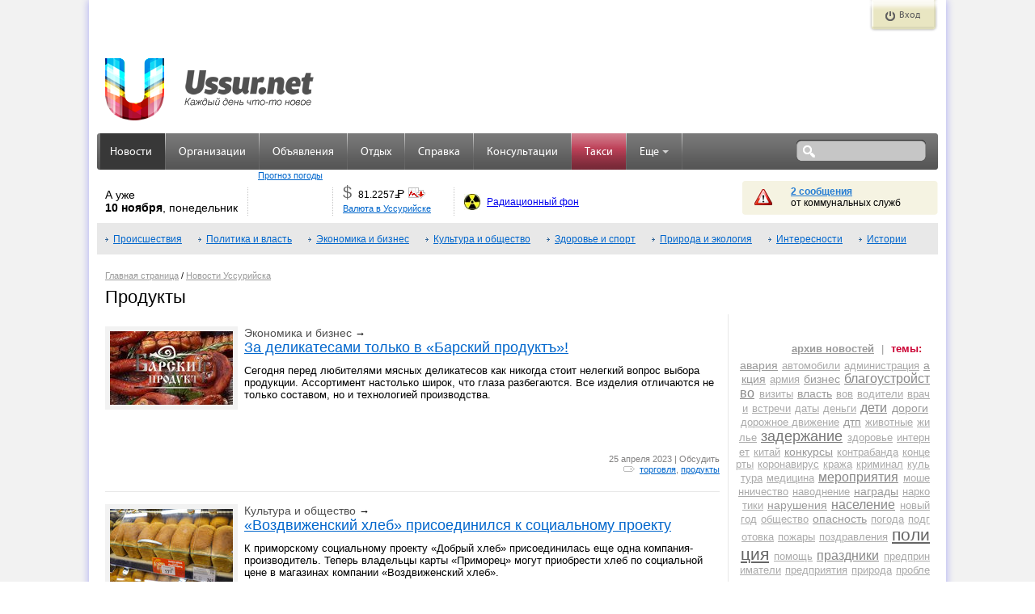

--- FILE ---
content_type: text/html; charset=UTF-8
request_url: http://m.ussur.net/news/tag/%D0%BF%D1%80%D0%BE%D0%B4%D1%83%D0%BA%D1%82%D1%8B/
body_size: 8924
content:
<!DOCTYPE html PUBLIC "-//W3C//DTD XHTML 1.0 Strict//EN" "http://www.w3.org/TR/xhtml1/DTD/xhtml1-strict.dtd">
<html xmlns="http://www.w3.org/1999/xhtml">
<head>
	<meta http-equiv="Content-Type" content="text/html; charset=utf-8"/>
	<meta name="keywords" content="Уссурийск, новости Уссурийска и Приморского края" />
	<meta name="description" content="Уссурийск, новости Уссурийска и Приморского края, Уссурийские новости" />
    <meta property="og:description" content="Уссурийск, новости Уссурийска и Приморского края, Уссурийские новости" />
    <meta property="og:title" content="" />
    <meta property="og:image" content="" />
    <link rel="apple-touch-icon" sizes="57x57" href="http://s3.ussur.org/modules/core/media/asset/favicon/apple-touch-icon-57x57.1434929147.png">
    <link rel="apple-touch-icon" sizes="60x60" href="http://s3.ussur.org/modules/core/media/asset/favicon/apple-touch-icon-60x60.1434929147.png">
    <link rel="apple-touch-icon" sizes="72x72" href="http://s3.ussur.org/modules/core/media/asset/favicon/apple-touch-icon-72x72.1434929147.png">
    <link rel="apple-touch-icon" sizes="76x76" href="http://s3.ussur.org/modules/core/media/asset/favicon/apple-touch-icon-76x76.1434929147.png">
    <link rel="apple-touch-icon" sizes="114x114" href="http://s3.ussur.org/modules/core/media/asset/favicon/apple-touch-icon-114x114.1434929147.png">
    <link rel="apple-touch-icon" sizes="120x120" href="http://s3.ussur.org/modules/core/media/asset/favicon/apple-touch-icon-120x120.1434929147.png">
    <link rel="apple-touch-icon" sizes="144x144" href="http://s3.ussur.org/modules/core/media/asset/favicon/apple-touch-icon-144x144.1434929147.png">
    <link rel="apple-touch-icon" sizes="152x152" href="http://s3.ussur.org/modules/core/media/asset/favicon/apple-touch-icon-152x152.1434929147.png">
    <link rel="apple-touch-icon" sizes="180x180" href="http://s3.ussur.org/modules/core/media/asset/favicon/apple-touch-icon-180x180.1434929147.png">
    <link rel="icon" type="image/png" href="http://s3.ussur.org/modules/core/media/asset/favicon/favicon-32x32.1434929147.png" sizes="32x32">
    <link rel="icon" type="image/png" href="http://s3.ussur.org/modules/core/media/asset/favicon/favicon-194x194.1434929147.png" sizes="194x194">
    <link rel="icon" type="image/png" href="http://s3.ussur.org/modules/core/media/asset/favicon/favicon-96x96.1434929147.png" sizes="96x96">
    <link rel="icon" type="image/png" href="http://s3.ussur.org/modules/core/media/asset/favicon/android-chrome-192x192.1434929147.png" sizes="192x192">
    <link rel="icon" type="image/png" href="http://s3.ussur.org/modules/core/media/asset/favicon/favicon-16x16.1434929147.png" sizes="16x16">
    <link rel="manifest" href="/modules/core/media/asset/favicon/manifest.json">
    <link rel="shortcut icon" href="http://s3.ussur.org/modules/core/media/asset/favicon/favicon-48x48.1474081358.png" type="image/x-icon" />
    <meta name="apple-mobile-web-app-title" content="Ussur.net">
    <meta name="application-name" content="Ussur.net">
    <meta name="msapplication-TileColor" content="#534e4e">
    <meta name="msapplication-TileImage" content="/modules/core/media/asset/favicon/mstile-144x144.png">
    <meta name="msapplication-config" content="/modules/core/media/asset/favicon/browserconfig.xml">
    <meta name="theme-color" content="#ffffff">

    
	<title>Продукты  | Ussur.net - весь Уссурийск</title>
	<link type="text/css" href="http://s1.ussur.org/modules/core/media/asset/cache/common.1668142710.css" rel="stylesheet" />
            <link type='text/css' href='http://s1.ussur.org/ussur2/css/u3_common.1418867283.css' rel='stylesheet' />
            <link type='text/css' href='http://s1.ussur.org/ussur2/css/u3_articles.1479819933.css' rel='stylesheet' />
            <script src="https://yastatic.net/pcode/adfox/loader.js"></script>
    <script type='text/javascript'>
        var af_keywords="";
        var af_config={
            "728x90.1":{
                ownerId: 207238,
                containerId: 'adfox_149040860811785457',
                params: {
                    pp: 'cpa',
                    ps: 'bhiw',
                    p2: 'eqqi'
                }
            },
            "728x90.2":{
                ownerId: 207238,
                containerId: 'adfox_149040879321887490',
                params: {
                    pp: 'cpb',
                    ps: 'bhiw',
                    p2: 'eqqi'
                }
            },
            "728x90.3":{
                ownerId: 207238,
                containerId: 'adfox_149040910123897934',
                params: {
                    pp: 'cpc',
                    ps: 'bhiw',
                    p2: 'eqqi'
                }
            },
            "240x120.1":{
                ownerId: 207238,
                containerId: 'adfox_149040990392426641',
                params: {
                    pp: 'cpa',
                    ps: 'bhiw',
                    p2: 'eqqg'
                }
            },
            "240x400.1":{
                ownerId: 207238,
                containerId: 'adfox_1490409697744628',
                params: {
                    pp: 'cpa',
                    ps: 'bhiw',
                    p2: 'eqqf'
                }
            }
        }
    </script></head>
<body>
	<div id="wrapper">
        <div id="site-left"></div>
        <div class="clr"></div>
	    <div id="site">
	        <div class="header">
				 <div class="header_top">
    <div class="reg">
        </div>
    <div class="auth">
            <a href="/login" class="but show" title="Вход">Вход</a>
            <div class="auth_form">
            <div class="auth_form_inner">
                <div class="login_form login_form_ext">
                    <div class="text">Войдите используя ваш аккаунт</div>
                    <div class="login_prov">
                        <a href="/login?provider=vk" class="vk" title="Войти через ВКонтакте"></a>
                        <a href="/login?provider=ok" class="ok" title="Войти через Одноклассники"></a>
                                                <a href="/login?provider=mm" class="mm" title="Войти через МойМир"></a>
                    </div>
                </div>
            </div>

        </div>
    </div>
    <div class="clr"></div>
</div>
<div class="clr"></div>
<div class="header_middle">
    <div class="logo logo-regular">
                <a href="http://ussur.net" title="На главную"></a>
            </div>
    


    <div class="banner_top">
        <div class="x w728 h90 n1"><div class="af-async i" id="b-728x90-1">
<div id="adfox_149040860811785457"></div></div></div>
<script> window.Ya.adfoxCode.create(af_config['728x90.1']); </script>    </div>
    <div class="clr"></div>
</div>
<div class="header_bottom">
    <div class="top_menu">
        <ul class='main'>
                        <li title="Новости Уссурийска" class=" active " >
                <a class="" href="/news/">Новости</a>
                            </li>
            <li class="sep">&nbsp;</li>
                        <li title="Справочник организаций" class="  " >
                <a class="" href="/catalog/">Организации</a>
                            </li>
            <li class="sep">&nbsp;</li>
                        <li title="Бесплатные объявления" class="  " >
                <a class="" href="/market/">Объявления</a>
                            </li>
            <li class="sep">&nbsp;</li>
                        <li title="Отдых: Афиша и репортажи" class="  " >
                <a class="" href="/events/">Отдых</a>
                            </li>
            <li class="sep">&nbsp;</li>
                        <li title="Справочная информация" class="  " >
                <a class="" href="/info/">Справка</a>
                            </li>
            <li class="sep">&nbsp;</li>
                        <li title="Консультации экспертов" class="  " >
                <a class="" href="/expert/">Консультации</a>
                            </li>
            <li class="sep">&nbsp;</li>
                        <li title="Заказ такси" class="promo  " >
                <a class="" href="/taxi/">Такси</a>
                            </li>
            <li class="sep">&nbsp;</li>
                        <li title="Еще интересные ссылки.." class="  dropdown" >
                <a class="dropdown-toggle" href="#">Еще<b class='caret'></b></a>
                                    <ul class='dropdown-menu'>
                                                <li title="Афиша кинотеатров «Россия» и ДОРА">
                             <a href="/events/cinema/?m">Кино</a>
                         </li>
                                                <li title="Афиша Уссурийска">
                             <a href="/events/tag/preview/?m">Афиша</a>
                         </li>
                                                <li title="Участвуй в конкурсах!">
                             <a href="/events/contest/?m">Конкурсы!</a>
                         </li>
                                                <li title="Опросы! Выясняем общественное мнение">
                             <a href="/polls/">Опросы</a>
                         </li>
                                                <li title="Поиск и покупка дешевых авиабилетов">
                             <a href="http://avia.ussur.net/?m">Авиабилеты</a>
                         </li>
                                                <li title="Наш город">
                             <a href="/city/?m">Наш город</a>
                         </li>
                                                <li title="Выбирай!">
                             <a href="/choose/">Выбирай!</a>
                         </li>
                                            </ul>
                            </li>
            <li class="sep">&nbsp;</li>
            
        </ul>
    </div>
        <div class="search" title="Поиск по сайту: введите запрос, нажмите Enter.">
        <form action="/search/" method="get" onsubmit="return ($('#sq').val()!='')">
            <div class="s_field"><input type="text" value="" name="q" id="sq" /></div>
            <div class="s_submit"><input type="submit" value="" /></div>
        </form>
    </div>
    <div class="lb"></div>
    <div class="rb"></div>
    </div>
<div class="information">
    <div class="date">А уже<br/><span>10 ноября</span>, понедельник</div>
    <div class="sep"></div>
    <div class="weather">
        <ul class="rotate_block">
                    </ul>
        <div class="link"><a href="/info/weather/" title="Прогноз погоды">Прогноз погоды</a></div>
    </div>
    <div class="sep"></div>
    <div class="currency">
        <ul class="rotate_block">
                        <li class="rotate_item">
                <div class="curr" title="ЦБ РФ: $1 = 81.2257 руб.">$</div>
                <div class="value" title="ЦБ РФ: $1 = 81.2257 руб.">81.2257<span class="rub"><span>=</span>Р</span></div>
                <div class="img">
                    <div class="change down">-0.1508</div>
                    <img src="http://s1.ussur.org/ussur2/img/currency/down.1418867283.gif" alt="" title="" />
                </div>
                <div class="clr"></div>
            </li>
                        <li class="rotate_item">
                <div class="curr" title="ЦБ РФ: €1 = 93.8365 руб.">€</div>
                <div class="value" title="ЦБ РФ: €1 = 93.8365 руб.">93.8365<span class="rub"><span>=</span>Р</span></div>
                <div class="img">
                    <div class="change up">+0.0724</div>
                    <img src="http://s1.ussur.org/ussur2/img/currency/up.1418867283.gif" alt="" title="" />
                </div>
                <div class="clr"></div>
            </li>
                        <li class="rotate_item">
                <div class="curr" title="ЦБ РФ: ¥100 = 53.0194 руб.">¥</div>
                <div class="value" title="ЦБ РФ: ¥100 = 53.0194 руб.">53.0194<span class="rub"><span>=</span>Р</span></div>
                <div class="img">
                    <div class="change up">+0.1638</div>
                    <img src="http://s1.ussur.org/ussur2/img/currency/up.1418867283.gif" alt="" title="" />
                </div>
                <div class="clr"></div>
            </li>
                    </ul>
        <div class="link"><a href="/info/#currency" title="Валюта в Уссурийске">Валюта в Уссурийске</a></div>
    </div>
    <div class="sep"></div>
    <div class="radiation">
        <a href="/info/radiation/" title="Радиационный фон в Уссурийске">Радиационный фон</a>
    </div>
    <div class="messages">
        <div class="text warn">
                    <a href="/info/#warning" title="Просмотреть сообщения">2 сообщения</a>
                    <br />от коммунальных служб
        </div>
    </div>
</div>
<div class="clr"></div>
			</div>
	        <div class="main_content">
<div id="submenu">
<a href='../../../news/incident/'>Происшествия</a> <a href='../../../news/policy-and-power/'>Политика и власть</a> <a href='../../../news/economics-and-business/'>Экономика и бизнес</a> <a href='../../../news/culture-and-society/'>Культура и общество</a> <a href='../../../news/health-and-sport/'>Здоровье и спорт</a> <a href='../../../news/nature-and-ecology/'>Природа и экология</a> <a href='../../../news/interesting/'>Интересности</a> <a href='../../../news/story/'>Истории</a> <div class="clearfix"><!-sd-></div>
</div>
		<div id="navigation_bar"><a href='/'>Главная страница</a> / <a href='../../../news/'>Новости Уссурийска</a></div>
	<h1>Продукты</h1>
<div class="col2 left text articles news">
    
		<div class='article_list_item '>
		
			<a href='../../../news/73368/' class='article_list_thumb'>
				<img alt='За деликатесами только в «Барский продуктъ»!' src='http://s1.ussur.org/media/images/news/152x/37699.1682380425.jpg' />
			</a>
<a href='../../../news/economics-and-business/' class='article_razd'>Экономика и бизнес</a>&nbsp;&rarr;<div class='article_hdr'><a href='../../../news/73368/'>За деликатесами только в «Барский продуктъ»!</a></div>
		Сегодня перед любителями мясных деликатесов как никогда стоит нелегкий вопрос выбора продукции. Ассортимент настолько широк, что глаза разбегаются. Все изделия отличаются не только составом, но и технологией производства. 
		<div class='article_meta'>
		<span class='source'>
		  25 апреля 2023   | <a class='talk' href='../../../news/73368/#comments'>Обсудить</a>
		</span>
        <br><span class='tag'><a href='../../../news/tag/%D1%82%D0%BE%D1%80%D0%B3%D0%BE%D0%B2%D0%BB%D1%8F/'>торговля</a>, <a href='../../../news/tag/%D0%BF%D1%80%D0%BE%D0%B4%D1%83%D0%BA%D1%82%D1%8B/'>продукты</a></span>
        </div><br class='clear' />
		</div>
		
		<div class='article_list_item '>
		
			<a href='../../../news/72977/' class='article_list_thumb'>
				<img alt='«Воздвиженский хлеб» присоединился к социальному проекту' src='http://s3.ussur.org/media/images/news/152x/37258.1669683794.jpg' />
			</a>
<a href='../../../news/culture-and-society/' class='article_razd'>Культура и общество</a>&nbsp;&rarr;<div class='article_hdr'><a href='../../../news/72977/'>«Воздвиженский хлеб» присоединился к социальному проекту</a></div>
		К приморскому социальному проекту «Добрый хлеб» присоединилась еще одна компания-производитель. Теперь владельцы карты «Приморец» могут приобрести хлеб по социальной цене в магазинах компании «Воздвиженский хлеб».
		<div class='article_meta'>
		<span class='source'>
		  29 ноября 2022   | <a class='talk' href='../../../news/72977/#comments'>Обсудить</a>
		</span>
        <br><span class='tag'><a href='../../../news/tag/%D0%BF%D0%BE%D0%BC%D0%BE%D1%89%D1%8C/'>помощь</a>, <a href='../../../news/tag/%D0%BF%D1%80%D0%BE%D0%B4%D1%83%D0%BA%D1%82%D1%8B/'>продукты</a></span>
        </div><br class='clear' />
		</div>
		
		<div class='article_list_item '>
		
			<a href='../../../news/72510/' class='article_list_thumb'>
				<img alt='Универсальная ярмарка открылась в Уссурийске' src='http://s3.ussur.org/media/images/news/152x/36743.1654851464.jpg' />
			</a>
<a href='../../../news/economics-and-business/' class='article_razd'>Экономика и бизнес</a>&nbsp;&rarr;<div class='article_hdr'><a href='../../../news/72510/'>Универсальная ярмарка открылась в Уссурийске</a></div>
		На улице Кирова, 6, сегодня открылась новая торговая площадка для фермеров и товаропроизводителей.
		<div class='article_meta'>
		<span class='source'>
		  10 июня 2022   | <a class='talk' href='../../../news/72510/#comments'>Обсудить</a>
		</span>
        <br><span class='tag'><a href='../../../news/tag/%D1%82%D0%BE%D1%80%D0%B3%D0%BE%D0%B2%D0%BB%D1%8F/'>торговля</a>, <a href='../../../news/tag/%D1%8F%D1%80%D0%BC%D0%B0%D1%80%D0%BA%D0%B0/'>ярмарка</a>, <a href='../../../news/tag/%D0%BF%D1%80%D0%BE%D0%B4%D1%83%D0%BA%D1%82%D1%8B/'>продукты</a>, <a href='../../../news/tag/%D1%81%D0%B5%D0%BB%D1%8C%D1%81%D0%BA%D0%BE%D0%B5%20%D1%85%D0%BE%D0%B7%D1%8F%D0%B9%D1%81%D1%82%D0%B2%D0%BE/'>сельское хозяйство</a></span>
        </div><br class='clear' />
		</div>
		<div class="x w728 h90 n2"><div class="af-async i" id="b-728x90-2">
<div id="adfox_149040879321887490"></div></div></div>
<script> window.Ya.adfoxCode.createScroll(af_config['728x90.2']); </script>
		<div class='article_list_item '>
		
			<a href='../../../news/72465/' class='article_list_thumb'>
				<img alt='Ярмарка возле дома по ул. Кирова, 6 начнет работу с 10 июня' src='http://s1.ussur.org/media/images/news/152x/36698.1653978381.jpg' />
			</a>
<a href='../../../news/economics-and-business/' class='article_razd'>Экономика и бизнес</a>&nbsp;&rarr;<div class='article_hdr'><a href='../../../news/72465/'>Ярмарка возле дома по ул. Кирова, 6 начнет работу с 10 июня</a></div>
		С 10 июня 2022 года в городе Уссурийске, относительно ориентира многоквартирного жилого дома ул. Кирова, 6, начинает работать регулярная «Универсальная ярмарка». 
		<div class='article_meta'>
		<span class='source'>
		  31 мая 2022   | <a class='talk' href='../../../news/72465/#comments'>Обсудить</a>
		</span>
        <br><span class='tag'><a href='../../../news/tag/%D1%8F%D1%80%D0%BC%D0%B0%D1%80%D0%BA%D0%B0/'>ярмарка</a>, <a href='../../../news/tag/%D1%82%D0%BE%D1%80%D0%B3%D0%BE%D0%B2%D0%BB%D1%8F/'>торговля</a>, <a href='../../../news/tag/%D0%BF%D1%80%D0%BE%D0%B4%D1%83%D0%BA%D1%82%D1%8B/'>продукты</a></span>
        </div><br class='clear' />
		</div>
		
		<div class='article_list_item '>
		
			<a href='../../../news/72318/' class='article_list_thumb'>
				<img alt='Причины большого спроса на экопродукты' src='http://s2.ussur.org/media/images/news/152x/36547.1649894809.jpg' />
			</a>
<a href='../../../news/culture-and-society/' class='article_razd'>Культура и общество</a>&nbsp;&rarr;<div class='article_hdr'><a href='../../../news/72318/'>Причины большого спроса на экопродукты</a></div>
		Органические продукты – это высококачественные продукты, полученные из растительных или животных продуктов, которые производятся в системе органической фермы, т. е. те, которые избегают использования удобрений, пестицидов, регуляторов роста и пищевых добавок. Это безопасные продукты, богатые питательными веществами, минералами и другими ценными ингредиентами, больше, чем продукты, полученные обычным способом.
		<div class='article_meta'>
		<span class='source'>
		  14 апреля 2022   | <a class='talk' href='../../../news/72318/#comments'>Обсудить</a>
		</span>
        <br><span class='tag'><a href='../../../news/tag/%D0%BF%D1%80%D0%BE%D0%B4%D1%83%D0%BA%D1%82%D1%8B/'>продукты</a>, <a href='../../../news/tag/%D0%BF%D0%BE%D0%BB%D1%8C%D0%B7%D0%B0/'>польза</a></span>
        </div><br class='clear' />
		</div>
		
		<div class='article_list_item '>
		
			<a href='../../../news/72285/' class='article_list_thumb'>
				<img alt='Минсельхоз края: Приморье обеспечивает себя растительным маслом на 100%' src='http://s3.ussur.org/media/images/news/152x/36513.1649203250.jpg' />
			</a>
<a href='../../../news/economics-and-business/' class='article_razd'>Экономика и бизнес</a>&nbsp;&rarr;<div class='article_hdr'><a href='../../../news/72285/'>Минсельхоз края: Приморье обеспечивает себя растительным маслом на 100%</a></div>
		Обеспеченность соевым маслом в Приморье составляет 100%. Об этом министр сельского хозяйства края Андрей Бронц доложил Губернатору Олегу Кожемяко 5 апреля во время заседания оперативного штаба по обеспечению устойчивости экономики региона в условиях санкций.
		<div class='article_meta'>
		<span class='source'>
		   6 апреля 2022   | <a class='talk' href='../../../news/72285/#comments'>Обсудить</a>
		</span>
        <br><span class='tag'><a href='../../../news/tag/%D0%BF%D1%80%D0%BE%D0%B4%D1%83%D0%BA%D1%82%D1%8B/'>продукты</a></span>
        </div><br class='clear' />
		</div>
		    <div class='page_fw_bw'>←&nbsp;Позже&nbsp;&nbsp;<a title='Раньше' href='../../../news/tag/%D0%BF%D1%80%D0%BE%D0%B4%D1%83%D0%BA%D1%82%D1%8B/page/54/'>Раньше</a>&nbsp;→ <div class='news_pages'><b>55</b><a href='../../../news/tag/%D0%BF%D1%80%D0%BE%D0%B4%D1%83%D0%BA%D1%82%D1%8B/page/54/'>54</a><a href='../../../news/tag/%D0%BF%D1%80%D0%BE%D0%B4%D1%83%D0%BA%D1%82%D1%8B/page/53/'>53</a><a href='../../../news/tag/%D0%BF%D1%80%D0%BE%D0%B4%D1%83%D0%BA%D1%82%D1%8B/page/52/'>52</a><a href='../../../news/tag/%D0%BF%D1%80%D0%BE%D0%B4%D1%83%D0%BA%D1%82%D1%8B/page/51/'>51</a><a href='../../../news/tag/%D0%BF%D1%80%D0%BE%D0%B4%D1%83%D0%BA%D1%82%D1%8B/page/50/'>50</a><a href='../../../news/tag/%D0%BF%D1%80%D0%BE%D0%B4%D1%83%D0%BA%D1%82%D1%8B/page/49/'>49</a><a href='../../../news/tag/%D0%BF%D1%80%D0%BE%D0%B4%D1%83%D0%BA%D1%82%D1%8B/page/48/'>48</a><a href='../../../news/tag/%D0%BF%D1%80%D0%BE%D0%B4%D1%83%D0%BA%D1%82%D1%8B/page/47/'>47</a>&nbsp;...&nbsp;<a href='../../../news/tag/%D0%BF%D1%80%D0%BE%D0%B4%D1%83%D0%BA%D1%82%D1%8B/page/1/' title='Тут уже история'>>>></a></div></div>    <br class="clear">
    <div class="x w728 h90 n3"><div class="af-async i" id="b-728x90-3"><div id="adfox_149040910123897934"></div></div></div>
<script> window.Ya.adfoxCode.createScroll(af_config['728x90.3']); </script></div>
<div class="col2 right">
    <div class="af-async x w240 h400 n1" id="b-240x400-1">
<div id="adfox_1490409697744628"></div></div>
<script> window.Ya.adfoxCode.create(af_config['240x400.1']); </script>    <br><div class="tags">
        <span><strong><a style="color:#999" href="/news/archive/">архив новостей</a>  <b style="color:#999;background-color: #fff;">|</b> </strong>темы:</span>
        <a href='../../../news/tag/%D0%B0%D0%B2%D0%B0%D1%80%D0%B8%D1%8F/' class='size-2'>авария</a> <a href='../../../news/tag/%D0%B0%D0%B2%D1%82%D0%BE%D0%BC%D0%BE%D0%B1%D0%B8%D0%BB%D0%B8/' class='size-1'>автомобили</a> <a href='../../../news/tag/%D0%B0%D0%B4%D0%BC%D0%B8%D0%BD%D0%B8%D1%81%D1%82%D1%80%D0%B0%D1%86%D0%B8%D1%8F/' class='size-1'>администрация</a> <a href='../../../news/tag/%D0%B0%D0%BA%D1%86%D0%B8%D1%8F/' class='size-2'>акция</a> <a href='../../../news/tag/%D0%B0%D1%80%D0%BC%D0%B8%D1%8F/' class='size-1'>армия</a> <a href='../../../news/tag/%D0%B1%D0%B8%D0%B7%D0%BD%D0%B5%D1%81/' class='size-2'>бизнес</a> <a href='../../../news/tag/%D0%B1%D0%BB%D0%B0%D0%B3%D0%BE%D1%83%D1%81%D1%82%D1%80%D0%BE%D0%B9%D1%81%D1%82%D0%B2%D0%BE/' class='size-3'>благоустройство</a> <a href='../../../news/tag/%D0%B2%D0%B8%D0%B7%D0%B8%D1%82%D1%8B/' class='size-1'>визиты</a> <a href='../../../news/tag/%D0%B2%D0%BB%D0%B0%D1%81%D1%82%D1%8C/' class='size-2'>власть</a> <a href='../../../news/tag/%D0%B2%D0%BE%D0%B2/' class='size-1'>вов</a> <a href='../../../news/tag/%D0%B2%D0%BE%D0%B4%D0%B8%D1%82%D0%B5%D0%BB%D0%B8/' class='size-1'>водители</a> <a href='../../../news/tag/%D0%B2%D1%80%D0%B0%D1%87%D0%B8/' class='size-1'>врачи</a> <a href='../../../news/tag/%D0%B2%D1%81%D1%82%D1%80%D0%B5%D1%87%D0%B8/' class='size-1'>встречи</a> <a href='../../../news/tag/%D0%B4%D0%B0%D1%82%D1%8B/' class='size-1'>даты</a> <a href='../../../news/tag/%D0%B4%D0%B5%D0%BD%D1%8C%D0%B3%D0%B8/' class='size-1'>деньги</a> <a href='../../../news/tag/%D0%B4%D0%B5%D1%82%D0%B8/' class='size-3'>дети</a> <a href='../../../news/tag/%D0%B4%D0%BE%D1%80%D0%BE%D0%B3%D0%B8/' class='size-2'>дороги</a> <a href='../../../news/tag/%D0%B4%D0%BE%D1%80%D0%BE%D0%B6%D0%BD%D0%BE%D0%B5%20%D0%B4%D0%B2%D0%B8%D0%B6%D0%B5%D0%BD%D0%B8%D0%B5/' class='size-1'>дорожное движение</a> <a href='../../../news/tag/%D0%B4%D1%82%D0%BF/' class='size-2'>дтп</a> <a href='../../../news/tag/%D0%B6%D0%B8%D0%B2%D0%BE%D1%82%D0%BD%D1%8B%D0%B5/' class='size-1'>животные</a> <a href='../../../news/tag/%D0%B6%D0%B8%D0%BB%D1%8C%D0%B5/' class='size-1'>жилье</a> <a href='../../../news/tag/%D0%B7%D0%B0%D0%B4%D0%B5%D1%80%D0%B6%D0%B0%D0%BD%D0%B8%D0%B5/' class='size-4'>задержание</a> <a href='../../../news/tag/%D0%B7%D0%B4%D0%BE%D1%80%D0%BE%D0%B2%D1%8C%D0%B5/' class='size-1'>здоровье</a> <a href='../../../news/tag/%D0%B8%D0%BD%D1%82%D0%B5%D1%80%D0%BD%D0%B5%D1%82/' class='size-1'>интернет</a> <a href='../../../news/tag/%D0%BA%D0%B8%D1%82%D0%B0%D0%B9/' class='size-1'>китай</a> <a href='../../../news/tag/%D0%BA%D0%BE%D0%BD%D0%BA%D1%83%D1%80%D1%81%D1%8B/' class='size-2'>конкурсы</a> <a href='../../../news/tag/%D0%BA%D0%BE%D0%BD%D1%82%D1%80%D0%B0%D0%B1%D0%B0%D0%BD%D0%B4%D0%B0/' class='size-1'>контрабанда</a> <a href='../../../news/tag/%D0%BA%D0%BE%D0%BD%D1%86%D0%B5%D1%80%D1%82%D1%8B/' class='size-1'>концерты</a> <a href='../../../news/tag/%D0%BA%D0%BE%D1%80%D0%BE%D0%BD%D0%B0%D0%B2%D0%B8%D1%80%D1%83%D1%81/' class='size-1'>коронавирус</a> <a href='../../../news/tag/%D0%BA%D1%80%D0%B0%D0%B6%D0%B0/' class='size-1'>кража</a> <a href='../../../news/tag/%D0%BA%D1%80%D0%B8%D0%BC%D0%B8%D0%BD%D0%B0%D0%BB/' class='size-1'>криминал</a> <a href='../../../news/tag/%D0%BA%D1%83%D0%BB%D1%8C%D1%82%D1%83%D1%80%D0%B0/' class='size-1'>культура</a> <a href='../../../news/tag/%D0%BC%D0%B5%D0%B4%D0%B8%D1%86%D0%B8%D0%BD%D0%B0/' class='size-1'>медицина</a> <a href='../../../news/tag/%D0%BC%D0%B5%D1%80%D0%BE%D0%BF%D1%80%D0%B8%D1%8F%D1%82%D0%B8%D1%8F/' class='size-3'>мероприятия</a> <a href='../../../news/tag/%D0%BC%D0%BE%D1%88%D0%B5%D0%BD%D0%BD%D0%B8%D1%87%D0%B5%D1%81%D1%82%D0%B2%D0%BE/' class='size-1'>мошенничество</a> <a href='../../../news/tag/%D0%BD%D0%B0%D0%B2%D0%BE%D0%B4%D0%BD%D0%B5%D0%BD%D0%B8%D0%B5/' class='size-1'>наводнение</a> <a href='../../../news/tag/%D0%BD%D0%B0%D0%B3%D1%80%D0%B0%D0%B4%D1%8B/' class='size-2'>награды</a> <a href='../../../news/tag/%D0%BD%D0%B0%D1%80%D0%BA%D0%BE%D1%82%D0%B8%D0%BA%D0%B8/' class='size-1'>наркотики</a> <a href='../../../news/tag/%D0%BD%D0%B0%D1%80%D1%83%D1%88%D0%B5%D0%BD%D0%B8%D1%8F/' class='size-2'>нарушения</a> <a href='../../../news/tag/%D0%BD%D0%B0%D1%81%D0%B5%D0%BB%D0%B5%D0%BD%D0%B8%D0%B5/' class='size-3'>население</a> <a href='../../../news/tag/%D0%BD%D0%BE%D0%B2%D1%8B%D0%B9%20%D0%B3%D0%BE%D0%B4/' class='size-1'>новый год</a> <a href='../../../news/tag/%D0%BE%D0%B1%D1%89%D0%B5%D1%81%D1%82%D0%B2%D0%BE/' class='size-1'>общество</a> <a href='../../../news/tag/%D0%BE%D0%BF%D0%B0%D1%81%D0%BD%D0%BE%D1%81%D1%82%D1%8C/' class='size-2'>опасность</a> <a href='../../../news/tag/%D0%BF%D0%BE%D0%B3%D0%BE%D0%B4%D0%B0/' class='size-1'>погода</a> <a href='../../../news/tag/%D0%BF%D0%BE%D0%B4%D0%B3%D0%BE%D1%82%D0%BE%D0%B2%D0%BA%D0%B0/' class='size-1'>подготовка</a> <a href='../../../news/tag/%D0%BF%D0%BE%D0%B6%D0%B0%D1%80%D1%8B/' class='size-1'>пожары</a> <a href='../../../news/tag/%D0%BF%D0%BE%D0%B7%D0%B4%D1%80%D0%B0%D0%B2%D0%BB%D0%B5%D0%BD%D0%B8%D1%8F/' class='size-1'>поздравления</a> <a href='../../../news/tag/%D0%BF%D0%BE%D0%BB%D0%B8%D1%86%D0%B8%D1%8F/' class='size-5'>полиция</a> <a href='../../../news/tag/%D0%BF%D0%BE%D0%BC%D0%BE%D1%89%D1%8C/' class='size-1'>помощь</a> <a href='../../../news/tag/%D0%BF%D1%80%D0%B0%D0%B7%D0%B4%D0%BD%D0%B8%D0%BA%D0%B8/' class='size-3'>праздники</a> <a href='../../../news/tag/%D0%BF%D1%80%D0%B5%D0%B4%D0%BF%D1%80%D0%B8%D0%BD%D0%B8%D0%BC%D0%B0%D1%82%D0%B5%D0%BB%D0%B8/' class='size-1'>предприниматели</a> <a href='../../../news/tag/%D0%BF%D1%80%D0%B5%D0%B4%D0%BF%D1%80%D0%B8%D1%8F%D1%82%D0%B8%D1%8F/' class='size-1'>предприятия</a> <a href='../../../news/tag/%D0%BF%D1%80%D0%B8%D1%80%D0%BE%D0%B4%D0%B0/' class='size-1'>природа</a> <a href='../../../news/tag/%D0%BF%D1%80%D0%BE%D0%B1%D0%BB%D0%B5%D0%BC%D1%8B/' class='size-1'>проблемы</a> <a href='../../../news/tag/%D0%BF%D1%80%D0%BE%D0%B2%D0%B5%D1%80%D0%BA%D0%B8/' class='size-1'>проверки</a> <b class='size-1'>продукты</b> <a href='../../../news/tag/%D0%BF%D1%80%D0%BE%D0%B8%D1%81%D1%88%D0%B5%D1%81%D1%82%D0%B2%D0%B8%D1%8F/' class='size-10'>происшествия</a> <a href='../../../news/tag/%D0%BF%D1%80%D0%BE%D0%BA%D1%83%D1%80%D0%B0%D1%82%D1%83%D1%80%D0%B0/' class='size-1'>прокуратура</a> <a href='../../../news/tag/%D0%BF%D1%80%D0%BE%D1%84%D0%B8%D0%BB%D0%B0%D0%BA%D1%82%D0%B8%D0%BA%D0%B0/' class='size-1'>профилактика</a> <a href='../../../news/tag/%D1%80%D0%B5%D0%BC%D0%BE%D0%BD%D1%82/' class='size-2'>ремонт</a> <a href='../../../news/tag/%D1%80%D0%BE%D0%B4%D0%B8%D1%82%D0%B5%D0%BB%D0%B8/' class='size-1'>родители</a> <a href='../../../news/tag/%D1%81%D0%B5%D0%BB%D0%BE/' class='size-1'>село</a> <a href='../../../news/tag/%D1%81%D0%B5%D0%BB%D1%8C%D1%81%D0%BA%D0%BE%D0%B5%20%D1%85%D0%BE%D0%B7%D1%8F%D0%B9%D1%81%D1%82%D0%B2%D0%BE/' class='size-1'>сельское хозяйство</a> <a href='../../../news/tag/%D1%81%D0%B5%D0%BC%D1%8C%D1%8F/' class='size-1'>семья</a> <a href='../../../news/tag/%D1%81%D0%BE%D0%B1%D1%8B%D1%82%D0%B8%D1%8F/' class='size-2'>события</a> <a href='../../../news/tag/%D1%81%D0%BE%D1%80%D0%B5%D0%B2%D0%BD%D0%BE%D0%B2%D0%B0%D0%BD%D0%B8%D1%8F/' class='size-3'>соревнования</a> <a href='../../../news/tag/%D1%81%D0%BF%D0%BE%D1%80%D1%82/' class='size-4'>спорт</a> <a href='../../../news/tag/%D1%81%D1%82%D1%80%D0%BE%D0%B8%D1%82%D0%B5%D0%BB%D1%8C%D1%81%D1%82%D0%B2%D0%BE/' class='size-2'>строительство</a> <a href='../../../news/tag/%D1%81%D1%83%D0%B4/' class='size-1'>суд</a> <a href='../../../news/tag/%D1%81%D1%83%D0%B4%D0%B5%D0%B1%D0%BD%D1%8B%D0%B5%20%D0%BF%D1%80%D0%BE%D1%86%D0%B5%D1%81%D1%81%D1%8B/' class='size-2'>судебные процессы</a> <a href='../../../news/tag/%D1%82%D0%B0%D0%BC%D0%BE%D0%B6%D0%BD%D1%8F/' class='size-1'>таможня</a> <a href='../../../news/tag/%D1%82%D0%B2%D0%BE%D1%80%D1%87%D0%B5%D1%81%D1%82%D0%B2%D0%BE/' class='size-1'>творчество</a> <a href='../../../news/tag/%D1%82%D0%BE%D1%80%D0%B3%D0%BE%D0%B2%D0%BB%D1%8F/' class='size-1'>торговля</a> <a href='../../../news/tag/%D1%83%D0%B3%D0%BE%D0%BB%D0%BE%D0%B2%D0%BD%D0%BE%D0%B5%20%D0%B4%D0%B5%D0%BB%D0%BE/' class='size-1'>уголовное дело</a> <a href='../../../news/tag/%D1%84%D0%B0%D0%BA%D1%82%D1%8B/' class='size-1'>факты</a> <a href='../../../news/tag/%D1%84%D1%83%D1%82%D0%B1%D0%BE%D0%BB/' class='size-1'>футбол</a> <a href='../../../news/tag/%D1%88%D0%BA%D0%BE%D0%BB%D1%8B/' class='size-1'>школы</a> <a href='../../../news/tag/%D1%88%D0%BA%D0%BE%D0%BB%D1%8C%D0%BD%D0%B8%D0%BA%D0%B8/' class='size-1'>школьники</a> <a href='../../../news/tag/%D1%8D%D0%BA%D0%BE%D0%BD%D0%BE%D0%BC%D0%B8%D0%BA%D0%B0/' class='size-1'>экономика</a> <a href='../../../news/tag/%D1%8D%D1%82%D0%BE%20%D0%B8%D0%BD%D1%82%D0%B5%D1%80%D0%B5%D1%81%D0%BD%D0%BE/' class='size-2'>это интересно</a>     </div>
    </div>	        </div><!--main-content-->
	        <div class="clr"></div>
            <div id="footer">
                
<div class="footer_inner">


        <div class="bottom_menu">
            <div class="text">Ussur.net:</div>
            <ul>
                <li><a href="/about/">О проекте</a></li>
                <li><a href="/about/stat/">Статистика</a></li>
            	<li><a href="/about/adv/">Реклама на сайте</a></li>

            </ul>
        </div>
        <div class="bottom_menu">
            <div class="text">&nbsp;</div>
            <ul>
                <li><a href="/news/tag/ussur.net/">Новости портала</a></li>
                <li><a href="/about/partners/">Партнеры</a></li>
                <li class="socialnet">
                    <a title="Ussur.net в ОДНОКЛАССНИКАХ" class="ok" href="/go.php?u=http://odnoklassniki.ru/ussur.net">&nbsp;</a>
                    <a title="Ussur.net ВКонтакте" class="vk" href="/go.php?u=http://vk.com/ussur_net">&nbsp;</a>
                    <a title="Ussur.net в Моем Мире" class="mm" href="/go.php?u=http://my.mail.ru/mail/ussur.net/">&nbsp;</a>
                </li>


            </ul>
        </div>
        <div class="bottom_menu border_menu_sep">
            <div class="text">Сервисы:</div>
            <ul>
                <li><a href="/news/">Новости</a></li>
                <li><a href="/events/tag/preview/">Афиша</a></li>
                <li><a href="/info/">Справка</a></li>
            </ul>
        </div>
        <div class="bottom_menu">
            <div class="text">&nbsp;</div>
            <ul>
                <li><a href="/market/">Объявления</a></li>
                <li><a href="/expert/">Консультации</a></li>
                <li><a href="/catalog/">Организации</a></li>
            </ul>
        </div>
    <div style="width: 200px" class="bottom_menu border_menu_sep red">
        <div class="text">Дорогая редакция:</div>
        <ul>
            <li>(4234) 31-51-03, <a href="&#109;&#097;&#105;&#108;&#116;&#111;&#058;&#114;e&#100;a&#107;&#x74;&#111;&#114;&#64;&#x75;s&#115;&#117;&#x72;.net">&#114;e&#100;a&#107;&#x74;&#111;&#114;&#64;&#x75;s&#115;&#117;&#x72;.net</a></li>
        </ul><br>
        <div class="text">Отдел рекламы:</div>
        <ul>
            <li>924-334-08-79, <a href="&#109;&#097;&#105;&#108;&#116;&#111;&#058;&#x61;&#100;&#118;&#x40;us&#x73;&#117;&#x72;&#x2e;&#110;&#101;t">&#x61;&#100;&#118;&#x40;us&#x73;&#117;&#x72;&#x2e;&#110;&#101;t</a></li>
        </ul>
    </div>

        <div class="right_block">
            <div class="text">
                &copy; Ussur.net 2004 &mdash; 2025&nbsp;&nbsp;<a href="&#109;&#097;&#105;&#108;&#116;&#111;&#058;&#x69;&#110;&#102;&#111;&#x40;&#x75;&#x73;&#x73;&#x75;r&#x2e;&#x6e;&#101;t">&#x69;&#110;&#102;&#111;&#x40;&#x75;&#x73;&#x73;&#x75;r&#x2e;&#x6e;&#101;t</a><br />
            При использовании материалов сайта
            ссылка (гиперссылка) на USSUR.NET обязательна.<br /><br />
            </div>
            <div class="img">
                <div class="cnt ussur">
                    <a href="/about/stat/">    <img id="ussur_cnt" width="88" height="31" src="http://ussur.net/scripts/ussur_cnt.php?nocache=1" alt="Уссурийск.счетчик" /></a>
                </div>
                <div class="cnt mailru">
                                            <script type="text/javascript"> var _tmr = _tmr || []; _tmr.push({id: "2092735", type: "pageView", start: (new Date()).getTime()}); (function (d, w) { var ts = d.createElement("script"); ts.type = "text/javascript"; ts.async = true; ts.src = (d.location.protocol == "https:" ? "https:" : "http:") + "//top-fwz1.mail.ru/js/code.js"; var f = function () {var s = d.getElementsByTagName("script")[0]; s.parentNode.insertBefore(ts, s);}; if (w.opera == "[object Opera]") { d.addEventListener("DOMContentLoaded", f, false); } else { f(); } })(document, window); </script><noscript><div style="position:absolute;left:-10000px;">
<img src="/top-fwz1.mail.ru/counter?id=2092735;js=na" style="border:0;" height="1" width="1" alt="Рейтинг@Mail.ru" />
</div></noscript>
<a href="http://top.mail.ru/jump?from=2092735">
<img src="http://top-fwz1.mail.ru/counter?id=2092735;t=418;l=1"
style="border:0;" height="31" width="88" alt="Рейтинг@Mail.ru" /></a>
                                    </div>
            </div>
        </div>

        <div class="clr"></div>
</div>
            </div>
	        <div class="clr"></div>
	    </div><!--site-->
        <div id="site-right"></div>
        <div class="clr"></div>
        </div>

<script type="text/javascript" src="http://s2.ussur.org/modules/core/media/asset/cache/common.1421713912.js"></script>

    <script type="text/javascript">
  (function(i,s,o,g,r,a,m){i['GoogleAnalyticsObject']=r;i[r]=i[r]||function(){
  (i[r].q=i[r].q||[]).push(arguments)},i[r].l=1*new Date();a=s.createElement(o),
  m=s.getElementsByTagName(o)[0];a.async=1;a.src=g;m.parentNode.insertBefore(a,m)
  })(window,document,'script','//www.google-analytics.com/analytics.js','ga');
  ga('create', 'UA-3651104-4', 'auto');
  ga('send', 'pageview');
</script>    <script type="text/javascript">(function (d, w, c) { (w[c] = w[c] || []).push(function() { try { w.yaCounter512958 = new Ya.Metrika({id:512958, webvisor:true, clickmap:true, trackLinks:true, accurateTrackBounce:true}); } catch(e) { } }); var n = d.getElementsByTagName("script")[0], s = d.createElement("script"), f = function () { n.parentNode.insertBefore(s, n); }; s.type = "text/javascript"; s.async = true; s.src = (d.location.protocol == "https:" ? "https:" : "http:") + "//mc.yandex.ru/metrika/watch.js"; if (w.opera == "[object Opera]") { d.addEventListener("DOMContentLoaded", f, false); } else { f(); } })(document, window, "yandex_metrika_callbacks");</script><noscript><div><img src="/mc.yandex.ru/watch/512958" style="position:absolute; left:-9999px;" alt="" /></div></noscript>                </body>
</html>

--- FILE ---
content_type: text/css
request_url: http://s1.ussur.org/modules/core/media/asset/cache/common.1668142710.css
body_size: 4902
content:
@charset "utf-8";@font-face{font-family:'MyriadProRegular';src:url('../../fonts/myriadpro-regular-webfont.eot');src:local('O'),url('../../fonts/myriadpro-regular-webfont.woff') format('woff'),url('../../fonts/myriadpro-regular-webfont.ttf') format('truetype'),url('../../fonts/myriadpro-regular-webfont.svg#webfontzzWsQj6V') format('svg');font-weight:normal;font-style:normal}body,div,dl,dt,dd,ul,ol,li,h1,h2,h3,h4,h5,h6,pre,form,fieldset,input,textarea,p,blockquote,th,td{margin:0;padding:0}table{border-collapse:collapse;border-spacing:0}th,td{vertical-align:top}fieldset,img{border:0}address,caption,cite,code,dfn,em,strong,th,var{font-style:normal;font-weight:normal}ol,ul{list-style:none}caption,th{text-align:left}h1,h2,h3,h4,h5,h6{font-size:100%;font-weight:normal}q:before,q:after{content:''}abbr,acronym{border:0}html{position:relative;width:100%}body{font-family:Tahoma,Geneva,Arial,sans-serif;min-height:100%;height:100%}strong,b{font-weight:bold}em,i{font-style:italic}sup,sub{margin:0 0 0 3px}.main_content{color:#000;font-size:13px;font-family:Arial,sans-serif;background:#fff;min-height:50vh}.main_content h1{font-family:Tahoma,Arial,sans-serif;font-size:22px;color:#000;padding:8px 0;margin:0 0 0 10px}.main_content h1.left{float:left}.main_content h2{font-size:18px;font-family:Tahoma,Geneva,Arial,sans-serif;display:block;margin-bottom:18px}.main_content h3{font-size:16px;font-family:Tahoma,Geneva,Arial,sans-serif;display:block;margin-bottom:10px}.main_content h4{font-size:14px;font-family:Tahoma,Geneva,Arial,sans-serif;display:block;margin-bottom:8px}.main_content h5{font-size:12px;font-family:Tahoma,Geneva,Arial,sans-serif;display:block;margin-bottom:6px;font-weight:bold}.main_content a{color:#06c}.main_content a:hover{color:#6c9bd4;text-decoration:none}.main_content p{margin:0 0 10px 0;line-height:1.5em}.main_content .text ul,.main_content .text ol{margin:15px 0 15px 20px}.main_content>.col2.right{border-left:1px solid #e8e8e8}.border-bottom{border-bottom:1px solid #e8e8e8}.border-top{border-top:1px solid #e8e8e8}.border-right{border-right:1px solid #e8e8e8}.clr,.clear,.clearfix{clear:both !important;float:none !important;font-size:0;line-height:0;height:0;padding:0 !important}.hr{border-top:1px solid #eaeaea;margin:0 0 11px}.msg.notice{border:1px solid #D8A825;background-color:#FBFFD6;font-size:1.1em;color:#888;padding:20px;margin:0 0 20px 0}.msg.error{border:2px dotted #AB0000;background-color:#FFDDDE;font-size:1.1em;color:#000;padding:20px;margin:0 0 20px 0}.breadcrumbs{font-size:11px;color:#999;margin:20px 0 0 10px}.breadcrumbs a{color:#999}.breadcrumbs a:hover{color:#999;text-decoration:none}.x a,.x img{display:block}.x .i{margin:0 auto}.x.w728 .i{width:728px}.x.w728.n2,.x.w728.n3{border-bottom:1px solid #E8E8E8}.x.w728.n3{padding:0 0 20px 0;border-top:1px solid #E8E8E8}.votes-itemlist .x.w728.n3{border-top:none;padding-top:0}.votes-itemlist .x.w728.n2{padding-top:0}.x.w240{max-width:240px}.x.w768{max-width:768px}.x.h90 iframe,.x.h120 iframe,.x.h400 iframe{background:#fff}.x.h90.n1{padding:0 0 15px 0}.x.h90.n2,.x.h90.n3{padding:15px 0}.col2 .x.h400,.col2 .x.h120{margin-bottom:20px}.market .x.n2,.market .x.n3{border-bottom:1px solid #E8E8E8;border-top:1px solid #E8E8E8}.main_page .x.w728.n3{border-top:1px solid #E8E8E8;border-bottom:none}.info .x.w728.n2,.info .x.w728.n3{border-top:1px solid #E8E8E8;margin:15px 0}.x.h400.n1 img,.x.h400.n1 a img,.x.h120.n1 img,.x.h120.n1 a img{padding-bottom:20px}.news .x.h120.n1 img,.x.h120.n1 a img{margin-top:20px}#wrapper{position:relative;width:100%;min-height:100%;float:left}#site{margin:0 auto;padding:0 10px;width:960px;background-color:#fff;box-shadow:0 0 10px rgba(0,0,250,0.3)}#site-left,#site-right{}.af-async{position:relative;z-index:1001}.header_middle{height:104px}#site-left,#site-right{height:100%;background-color:#efefef;width:440px;position:absolute;top:0;z-index:-10;opacity:0.8}#site-left{left:0}#site-right{right:0}.main_content>.col2{float:left}.main_content>.col2.left{padding:0 10px;width:680px}.main_content>.col2.right{width:240px;padding:0 0 0 9px}.main_content>.col1{padding:0 0 0 10px;width:950px}@media screen and (max-width:1099px){#site{width:960px}#site-left,#site-right{display:none}.main_content>.col2.left{width:680px}.main_content>.col1{width:950px}}@media screen and (min-width:1100px){#site{width:1040px}.main_content>.col2.left{width:760px}.main_content>.col1{width:1030px}.x.w728 .i{width:728px;margin:0 auto}}@media screen and (max-width:1099px){#site-left,#site-right{display:none}}@media screen and (min-width:1220px){#site-left,#site-right{max-width:135px;background-size:235px}}@media screen and (min-width:1320px){#site-left,#site-right{max-width:185px;background-size:235px}}@media screen and (min-width:1420px){#site-left,#site-right{max-width:235px;background-size:235px}}@media screen and (min-width:1520px){#site-left,#site-right{max-width:285px;background-size:285px}}@media screen and (min-width:1620px){#site-left,#site-right{max-width:335px;background-size:335px}}@media screen and (min-width:1720px){#site-left,#site-right{max-width:385px;background-size:385px}}@media screen and (min-width:1820px){#site-left,#site-right{max-width:435px;background-size:435px}}@media screen and (min-width:1920px){#site-left,#site-right{max-width:435px;background-size:435px}}.header{}.header_top{float:right;margin:0 0 21px}.header .reg{float:left;font-size:12px;margin:13px 13px 0 0}.header .reg a{color:#06c}.header .reg a:hover{text-decoration:none}.header .auth{width:85px;height:39px;float:right;position:relative}.header .auth a.but{background:#e9e6c2 url('http://s2.ussur.org/modules/core/media/asset/css-img/head-foot/enter.1300308151.png') no-repeat;display:block;width:48px;height:27px;outline:none;color:#5b5b5b;text-decoration:none;padding:12px 0 0 37px;font-family:MyriadProRegular;font-size:12px}.header .auth a.but:hover{background-position:0 -39px;background-color:#faf7d2}.header .auth_form{position:absolute;background:url('http://s1.ussur.org/modules/core/media/asset/css-img/head-foot/auth_form_small.1418867283.png') no-repeat;width:344px;height:160px;right:-3px;top:31px;z-index:1010;display:none}.header .auth_form_inner{margin:25px 10px 10px;background:#fff}.header .login_form{padding:9px 25px;font-size:12px}.header .login_form_ext{padding-bottom:0}.header .login_form .text{font-weight:bold}.header .login_prov{display:flex;justify-content:space-between}.header .login_prov a{background:url('http://s2.ussur.org/modules/core/media/asset/css-img/head-foot/social-icons.1479527833.svg') no-repeat;background-size:cover;width:48px;height:48px;display:inline-block}.header .login_form .text{margin:10px 0;font-size:16px}.header .login_prov .ok{background-position:-432px 0}.header .login_prov .vk{background-position:-504px 0}.header .login_prov .fb{background-position:-360px 0}.header .login_prov .mm{background-position:0 0}.header .logo{float:left}.header .logo a{display:block}.header .logo-regular{width:260px;height:100px;background:url('http://s3.ussur.org/modules/core/media/asset/css-img/head-foot/logo_regular_3d.1308898562.png') 0px 0px no-repeat;margin:0 0 0 10px}.header .logo-regular a{width:260px;height:80px}.header .logo-missu{width:326px;height:130px;background:url('http://s1.ussur.org/modules/core/media/asset/css-img/head-foot/logo_missU.1418867283.png') 0px 0px no-repeat;margin:-26px 0 0 10px}.header .logo-missu a{width:326px;height:110px}.header .logo-ussurnet-day{width:298px;height:142px;background:url('http://s1.ussur.org/modules/core/media/asset/css-img/head-foot/logo_happy_16.1606857786.png') 0px 0px no-repeat;margin:-44px 0 0 0;background-size:contain}.header .logo-ussurnet-day a{width:260px;height:100px}.header .logo-ussurcity-day{width:479px;height:168px;background:url('http://s2.ussur.org/modules/core/media/asset/css-img/head-foot/logo_ussurcity_day.1599789082.jpg') 0px 0px no-repeat;margin:-59px 0 0 -10px;position:absolute;z-index:1000}.header .logo-ussurcity-day a{width:479px;height:168px}.header .logo-before-ny{width:260px;height:100px;background:url('http://s1.ussur.org/modules/core/media/asset/css-img/head-foot/logo_before_ny.1324409991.png') 0px 0px no-repeat;margin:0 0 3px 8px}.header .logo-before-ny a{width:260px;height:100px}.header .logo-ny{width:260px;height:100px;background:url('http://s2.ussur.org/modules/core/media/asset/css-img/head-foot/logo_ny.1324442923.png') 0px 0px no-repeat;margin:0 0 3px 8px}.header .logo-ny a{width:260px;height:100px}.header .logo-14feb{width:260px;height:106px;background:url('http://s1.ussur.org/modules/core/media/asset/css-img/head-foot/logo_14feb-.1332496455.png') 0px 0px no-repeat;margin:-10px 0 3px 10px}.header .logo-14feb a{width:260px;height:106px}.header .logo-23feb{width:260px;height:86px;background:url('http://s1.ussur.org/modules/core/media/asset/css-img/head-foot/logo_23feb.1332496455.png') 0px 0px no-repeat;margin:11px 0 3px 10px}.header .logo-23feb a{width:260px;height:86px}.header .logo-8march{width:265px;height:90px;background:url('http://s1.ussur.org/modules/core/media/asset/css-img/head-foot/logo_8march.1332496455.png') 0px 0px no-repeat;margin:7px 0 3px 0}.header .logo-8march a{width:265px;height:85px}.header .logo-9may{width:280px;height:100px;background:url('http://s3.ussur.org/modules/core/media/asset/css-img/head-foot/logo_9may.1304678057.png') 0px 0px no-repeat;margin:-3px 0 3px -4px}.header .logo-9may a{width:264px;height:85px}.header_middle{margin:0 0 -9px;background:#fff}.header .banner_top{float:right}.header_bottom{height:45px;background:#333 url('http://s2.ussur.org/modules/core/media/asset/css-img/head-foot/top_menu.1333580251.png') 0 -90px repeat-x;margin:10px 0 0;position:relative}.header_bottom .lb{width:4px;height:45px;position:absolute;left:0;top:0;background:#333 url('http://s2.ussur.org/modules/core/media/asset/css-img/head-foot/top_menu.1333580251.png') no-repeat}.header_bottom .rb{width:4px;height:45px;position:absolute;right:0;top:0;background:#333 url('http://s2.ussur.org/modules/core/media/asset/css-img/head-foot/top_menu.1333580251.png') 0 -45px no-repeat}.top_menu{height:45px;float:left;font-family:MyriadProRegular,Tahoma,Arial,sans-serif}.top_menu ul.main{height:45px;display:block;float:left}.top_menu ul.main>li{height:45px;display:block;float:left;font-size:14px}.top_menu ul.main .sep{width:1px;background:#ccc url('http://s1.ussur.org/modules/core/media/asset/css-img/head-foot/top_menu_sep.1299483309.gif') no-repeat}.top_menu ul.main a{height:30px;display:block;float:left;padding:15px 16px 0;color:#fff;text-decoration:none}.top_menu ul.main .active a{background:#383838}.top_menu ul.main a:hover,.top_menu .dropdown.opened{display:block;float:left;background:url('http://s2.ussur.org/modules/core/media/asset/css-img/head-foot/top_menu.1333580251.png') 0 -135px repeat-x;color:#ccc}.top_menu ul.main>li.promo{background:url('http://s2.ussur.org/modules/core/media/asset/css-img/head-foot/top_menu.1333580251.png') 0 -180px repeat-x}.top_menu .caret{display:inline-block;width:0;height:0;vertical-align:top;border-left:4px solid transparent;border-right:4px solid transparent;border-top:4px solid black;opacity:0.7;filter:alpha(opacity=70);content:""}.top_menu .dropdown .caret{margin-top:6px;margin-left:4px;border-top-color:white;border-bottom-color:white}.top_menu ul.dropdown-menu{position:absolute;top:100%;z-index:1015;display:none;min-width:120px;padding:0 0 4px 0;list-style:none}.top_menu .dropdown.opened .dropdown-menu{display:block}.top_menu ul.dropdown-menu>li{background:#383838;display:block;font-size:13px;border-bottom:1px solid #313131;height:40px}.top_menu ul.dropdown-menu a{min-width:120px;height:25px;display:block;padding:15px 20px 0;color:#fff;text-decoration:none}.top_menu ul.dropdown-menu li:hover,.top_menu ul.dropdown-menu li:hover a{min-width:120px;background-color:#666666;background-image:none;color:#fff}.header .search{width:160px;height:26px;background:url('http://s3.ussur.org/modules/core/media/asset/css-img/head-foot/search.1300183169.png') no-repeat;float:right;margin:8px 15px 0;position:relative}.header .search .s_field input{width:120px;height:26px;padding:0;margin:0;border:none;font-size:12px;color:#333;background:none;padding-left:30px;outline:none}@media screen and (max-width:1099px){.header .search{width:130px}.header .search .s_field input{width:90px}}.header .search .s_submit{width:24px;height:24px;position:absolute;top:2px;left:3px}.header .search .s_submit input{width:24px;height:24px;background:none;padding:0;border:none;cursor:pointer}.information{height:56px;margin:0;padding:6px 0 8px 0;border-bottom:1px solid #e8e8e8;background:#fff}.information .sep{width:1px;height:36px;background:url('http://s3.ussur.org/modules/core/media/asset/css-img/head-foot/grey.1299485408.gif') repeat-y;float:left;margin:16px 12px 0}.information .date{color:#000;font-size:14px;float:left;margin:17px 0 0 10px}.information .date span{font-weight:bold}.information .weather{float:left}.information .weather .rotate_block{overflow:hidden;height:42px;max-width:180px;float:left}.information .weather .rotate_block li{height:42px;display:block}.information .weather .jcarousel-container{position:relative}.information .weather .jcarousel-clip{z-index:2;padding:0;margin:0;overflow:hidden;position:relative;height:42px}.information .weather .jcarousel-list{z-index:1;overflow:hidden;position:relative;top:0;left:0;margin:0;padding:0}.information .currency .rotate_block{overflow:hidden;height:42px;width:125px;float:left}.information .currency .rotate_block li{width:140px;height:42px;display:block}.information .currency .jcarousel-container{position:relative;width:125px}.information .currency .jcarousel-clip{z-index:2;padding:0;margin:0;overflow:hidden;position:relative;height:42px}.information .currency .jcarousel-list{z-index:1;overflow:hidden;position:relative;top:0;left:0;margin:0;padding:0}.information .weather .today{color:#666;font-size:9px;text-transform:uppercase;float:left;margin-right:6px;margin-top:21px}.information .weather .degrees{color:#000;font-size:12px;float:left;margin-top:19px}.information .weather .link{position:relative;top:-5px}.information .weather .link a{color:#06c;font-size:11px;float:left}.information .weather .link a:hover{color:#5189cc;text-decoration:none}.information .weather .img{float:left;margin:12px 10px 0 0}.information .weather .img img{}.information .currency{float:left}.information .currency .curr{color:#666;font-size:20px;text-transform:uppercase;float:left;margin:11px 8px 0 0}.information .currency .value{color:#000;font-size:12px;float:left;margin-top:16px;margin-right:5px}.information .currency .link{position:relative;top:-6px}.information .currency .link a{color:#06c;font-size:11px;float:left}.information .currency .link a:hover{color:#5189cc;text-decoration:none}.information .currency .img{float:left;margin:16px 5px 0 0;padding:0 30px 0 0}.information .currency .change{display:none;margin:-8px 0 0 10px;float:left;position:absolute;font-size:10px;color:#777}.information .currency .up{color:green}.information .currency .down{color:red}.information .currency .img img{}.information .currency .rub{font-size:1.2em;margin:0 0 0 3px}.information .currency .rub span{display:none;visibility:hidden;font-size:82%;line-height:191%;margin:0 0 0 -3px}.information .currency .jcarousel-item .rub span{position:absolute;visibility:visible;display:inline}.information .messages{width:242px;height:42px;background:url('http://s2.ussur.org/modules/core/media/asset/css-img/head-foot/warning_bg.1299487249.png') no-repeat;float:right;margin-top:8px}.information .messages .text{padding:0 0 0 20px;width:175px;margin:6px 0 0 0;font-size:12px;font-family:Arial;color:#000;line-height:14px}.information .messages .warn{padding:0 0 0 60px;background:url('http://s3.ussur.org/modules/core/media/asset/css-img/head-foot/warning_ico.1299487370.png') no-repeat 15px}.information .messages .text a{color:#267dd3;font-weight:bold}.information .messages .text a:hover{text-decoration:none}.information .radiation{color:#000000;float:left;font-size:12px;margin-right:5px;margin-top:24px;background:url('http://s1.ussur.org/modules/core/media/asset/css-img/head-foot/radiation.1418867283.jpg') no-repeat;padding-left:28px;line-height:20px}#footer{position:relative;width:960px;min-height:180px;margin:0 auto;padding:160px 0 80px 0;background:#fff}.footer_inner{border-top:3px solid #484848;padding-top:34px;margin:20px auto 0 auto;width:960px}.bottom_menu{display:block;width:120px;float:left;margin:0}.bottom_menu ul{display:block}.bottom_menu li{font-family:Arial;font-size:11px;display:block;height:20px;padding:8px 0 0}.bottom_menu a{color:#474747}.bottom_menu a:hover{text-decoration:none}.bottom_menu .text{font-family:Tahoma,Geneva,Arial,sans-serif;font-size:10px;font-weight:bold;text-transform:uppercase;color:#003333;padding-bottom:5px}.bottom_menu.red{width:120px}#footer .border_menu_sep{border-left:1px solid #E6E6E6;padding:0 0 0 20px}.right_block{width:220px;float:right}.right_block .text{font-family:Arial;font-size:11px;color:#666;text-align:right}.right_block .text a{color:#06c}.right_block .text a:hover{text-decoration:none}.right_block .img{background:url('http://s2.ussur.org/modules/core/media/asset/css-img/head-foot/ilove.1299746143.png') 0 3px no-repeat;width:182px;height:31px;float:right;margin:30px 0 0 0}.right_block .img #ussur_cnt{position:relative;top:30px;left:-9999px}.right_block .ussur:hover #ussur_cnt{left:0}.right_block .img .ussur{float:left}.right_block .img .mailru{float:right}.adv_links{width:100%;max-width:960px;font-size:10px;color:#666;margin:-1px auto 0 auto}.adv_links .inner{text-align:center;border:1px solid #e0e0e0}.adv_links a{color:#999;margin:10px 0;display:inline-block}.bottom_menu .socialnet{margin:-4px 0 0 0}.bottom_menu .socialnet a{height:20px;display:inline-block;text-decoration:none;width:20px;margin:0;background:url('http://s1.ussur.org/modules/core/media/asset/css-img/head-foot/social_20x20.1418867283.png') no-repeat}.bottom_menu .socialnet a.tw{background-position:0px 0}.bottom_menu .socialnet a.mm{background-position:-41px 0}.bottom_menu .socialnet a.ok{background-position:-62px 0}.bottom_menu .socialnet a.vk{background-position:-21px 0}.bottom_menu .socialnet a.fb{background-position:-83px 0}@media screen and (min-width:1100px){#footer{width:1040px}}@media screen and (max-width:1099px){#footer{width:960px}}#b-240x120-1.fixed{position:fixed;bottom:10px;z-index:100;background-color:#fff}#b-240x120-1.fixed img{margin-bottom:0}#b-240x400-1.fixed{position:fixed;top:10px;z-index:100;background-color:#fff}.swiper-container{margin:0 auto;position:relative;overflow:hidden;-webkit-backface-visibility:hidden;-moz-backface-visibility:hidden;-ms-backface-visibility:hidden;-o-backface-visibility:hidden;backface-visibility:hidden;z-index:1}.swiper-wrapper{position:relative;width:100%;-webkit-transition-property:-webkit-transform,left,top;-webkit-transition-duration:0s;-webkit-transform:translate3d(0px,0,0);-webkit-transition-timing-function:ease;-moz-transition-property:-moz-transform,left,top;-moz-transition-duration:0s;-moz-transform:translate3d(0px,0,0);-moz-transition-timing-function:ease;-o-transition-property:-o-transform,left,top;-o-transition-duration:0s;-o-transform:translate3d(0px,0,0);-o-transition-timing-function:ease;-o-transform:translate(0px,0px);-ms-transition-property:-ms-transform,left,top;-ms-transition-duration:0s;-ms-transform:translate3d(0px,0,0);-ms-transition-timing-function:ease;transition-property:transform,left,top;transition-duration:0s;transform:translate3d(0px,0,0);transition-timing-function:ease;-webkit-box-sizing:content-box;-moz-box-sizing:content-box;box-sizing:content-box}.swiper-free-mode>.swiper-wrapper{-webkit-transition-timing-function:ease-out;-moz-transition-timing-function:ease-out;-ms-transition-timing-function:ease-out;-o-transition-timing-function:ease-out;transition-timing-function:ease-out;margin:0 auto}.swiper-slide{float:left;-webkit-box-sizing:content-box;-moz-box-sizing:content-box;box-sizing:content-box}.swiper-wp8-horizontal{-ms-touch-action:pan-y}.swiper-wp8-vertical{-ms-touch-action:pan-x}.swiper-container{}.swiper-slide{}.swiper-slide-active{}.swiper-slide-visible{}.swiper-pagination-switch{}.swiper-active-switch{}.swiper-visible-switch{}.swiper-scrollbar{border-radius:10px;position:relative;-ms-touch-action:none;background:rgba(0,0,0,0.1)}.swiper-scrollbar-drag{height:100%;width:100%;position:relative;background:rgba(0,0,0,0.5);border-radius:10px}.swiper-scrollbar-cursor-drag{cursor:move}.share{width:400px;float:left}.share-title{color:#777;font-size:.9em;line-height:.95em;text-align:left;margin:1.25em 0 0 0;font-style:italic}.share-container{display:-ms-flexbox;display:flex;-ms-flex-direction:row;flex-direction:row;list-style-type:none;margin:.5em 0 0.5em 0;padding:0;-ms-flex-pack:distribute;justify-content:space-between}@media screen and (max-width:480px){.share-desktop{display:none}}.share-desktop__item:hover{box-shadow:#000 0 0 5px}.share-desktop__item{width:42px;height:42px;display:inline-block;background:url('http://s2.ussur.org/modules/core/media/asset/css-img/head-foot/social-icons.1479527833.svg') no-repeat;background-size:cover}.share-desktop__item_fb{background-position:-315px 0}.share-desktop__item_vk{background-position:-441px 0}.share-desktop__item_ok{background-position:-378px 0}.share-desktop__item_tw{background-position:-504px 0}.share-desktop__item_ml{background-position:-567px 0}.share-desktop__item_mm{background-position:0 0}@media screen and (min-width:481px){.share-mobile{display:none}}.share-mobile__item{width:3em;height:3em;display:inline-block;background:url('http://s2.ussur.org/modules/core/media/asset/css-img/head-foot/social-icons.1479527833.svg') no-repeat;background-size:cover}.share-mobile__item_tg{background-position:0 0}.share-mobile__item_wa{background-position:-189px 0}.share-mobile__item_vb{background-position:-63px 0}.share-mobile__item_tw{background-position:-441px 0}.share-mobile__item_fb{background-position:-126px 0}.social[type="wa"]{background-position:-360px 0}.social[type="fb"]{background-position:-216px 0}.social[type="vb"]{background-position:-144px 0}.social[type="ml"]{background-position:-288px 0}

--- FILE ---
content_type: text/css
request_url: http://s1.ussur.org/ussur2/css/u3_common.1418867283.css
body_size: 788
content:
/* layout - DEPRECATED */
table.columns_2 {
    border:none;
    width: 100%;
    margin:0 0 20px 0;
    padding:0;
    border-collapse: collapse;
    border-spacing: 0;
}
table.columns_2 td {vertical-align: top;}
table.columns_2 td.r {width: 240px;padding:0 0 0 10px;}
table.columns_2 td.l {width: 720px;padding:0 10px 0 10px;border-right:1px solid #e8e8e8;}
.content_u2 {width:1050px; margin:10px 0 20px 10px;}

/*====================*/


#submenu {padding:8px 0 5px 10px;
	border-bottom:2px solid #e8e8e8;
	margin:-5px 0 6px 0;
	background-color: #e8e8e8;
	}
#submenu a {background:url(../img/hd_gr_div_arr.gif) left bottom no-repeat;
	padding:5px 0 5px 10px;
	margin:0 20px 0 0;
	display:block;
	float:left;
	font-size:12px;
	}
#submenu b {
	padding:5px;
	margin:0 20px 0 0;
	background-color:#c03;
	color:#fff;
	display:block;
	float:left; font-size:11px;}

/* blocks */
.grey_block {
	background-color:#f2f2f2;
	padding:10px;
}
.r_block {
	margin:0 0 20px 0;
}

.text ul {list-style:square;}
.text ol {list-style:decimal;}

.border_bottom {margin:10px 0; border-bottom:1px solid #e8e8e8;clear:both;height: 0;}

/*блок с закругленными углами*/
#at_ugls { margin:0 0 15px 0; }
#at_ugls b { color:#D80003; margin:0 0 20px 0; display:block;}
#at_ugls span {color:#D80003;  }
#at_ugls_in { border:#BDBDBD 1px solid; padding:10px 20px 10px 20px;}
/*табличка с ховерами*/
.good_td td { padding:5px; border-bottom:#E6E6E6 1px solid;}
.good_td th { font-size:11px; padding:5px; border-bottom:#333333 2px solid; font-weight:normal;}
.good_td tr:hover { background:#fbfbec;}

#navigation_bar {  font-size:11px;  margin:20px 0 0 10px;    }
#navigation_bar a {color:#999999;}


--- FILE ---
content_type: text/css
request_url: http://s1.ussur.org/ussur2/css/u3_articles.1479819933.css
body_size: 1654
content:
/**article list*/
.articles .page_fw_bw { font-size:24px; margin:30px 0 0 0;}
.articles .news_pages { font-size:16px; margin:15px 0 0 0;}
.articles .news_pages b { background:#C03; padding:5px; color:#FFFFFF;}
.articles .news_pages a { padding:5px; }
.articles .news_pages a:hover { background:#AA002A; color:#FFF; font-weight:bold; }

.articles .article_list_item {
	padding:0 0 15px 0;
	clear:both;
	margin:15px 0 0 0;
	border-bottom:1px solid #e8e8e8;
}
/*ссылка на раздел в списке*/
.articles .article_razd {
	color:#515151;
	font-size:14px;
	text-decoration:none;
	margin:0 0 5px 0;
	font-family:Tahoma, Arial, sans-serif;
}
.articles .article_razd:hover {
	color:#AA002A;
}

/*заголовок-ссылка на подробное в списке*/
.articles .important .article_hdr a {
	color:#C03;
}
.articles .important .article_hdr a:hover {
	color:#AA002A;
}
.articles .article_hdr {
	margin:0 0 10px 0;
	font-family:Tahoma, Arial, sans-serif;
	font-size:18px;
}
.articles .article_hdr a:hover {
	color:#64be15;
}

.articles .article_meta {
    float:right;
    padding:32px 0 5px 0;
    line-height: 13px;
    text-align:right;
    font-size:11px;
    color:#828181;
    margin:0;
    width: 300px;
}

.articles .article_list_item .article_meta {
    float: right;
    width: 600px;
}

.articles .article_meta .source {margin:0}
.articles .article_meta .source a {color:#828181;text-decoration: none;}

.articles .article_meta .tag { background:url(/ussur2/img/tag_icon.gif) 0 0 no-repeat; padding:0 0 0 20px;}
.articles .article_meta b {color:#4BA100; font-weight:normal}

.articles .article_meta .comments {
    background:url(/ussur2/img/ico_comm_g.gif) 0 0 no-repeat;
    padding-left:25px;
    margin:0 0 0 5px;
}

.articles .article_meta .views {
    background:url(/ussur2/img/ico_eye.png) 0 0 no-repeat;
    padding-left:28px;
    margin:0;
}


/*блок "главная"*/
.articles .important {
	background-color:#f2f2f2;
	padding:20px;
	margin:0 0 20px 0;
}

/*картинка в <a>*/
.articles .events a.article_list_thumb {
	float:left;
	margin:0 20px 20px 0;
	padding:0;
	width:176px;
	display:block;
}

.articles a.article_list_thumb {
	float:left;
	margin:0 20px 20px 0;
	padding:0;
	width:152px;
	display:block;
}

.articles a.article_list_thumb img {
		border:#F2F2F2 6px solid;
}

.articles .important a.article_list_thumb img {
	border:#ccc 6px solid;
}

.articles #prev_news { float:left; margin:20px 0 0 0; width:200px; font-size:14px;}
.articles #prev_news a { font-size:18px}
.articles #next_news { float:right; margin:20px 0 0 0; text-align:right; width:200px; font-size:14px;}
.articles #next_news a {font-size:18px}


/**article show*/
.articles .article_show {margin:10px 0 0 0;}
.articles .article_show p {margin:0 0 10px 0; line-height:1.5em;}
.articles .article_show ul {}
.articles .article_show img.main {float:left;margin:0 1% 1% 0;}
.articles .article_show img:not(.main) { margin:0 1% 1% 0; border:1px #DDD solid; max-width: 100%;height: auto}
.articles .article_date { color: #B43901;font-size: 14px;margin:0;text-indent: 0;}

.articles .article_imgs img {margin:0 8px 8px 0; border:1px #1d1d1d solid;}
.articles .article_gallery {margin: 20px 0 0 0;}
.articles .article_gallery img {margin:0 5px 5px 0; border:1px #1d1d1d solid;}

.articles .article_same b { color:#3B3A3A; font-size:18px; font-weight:normal; font-family:"Trebuchet MS", Arial, tahoma; }
.articles .article_same ul { list-style-type:none; margin:10px 0 0 0;}
.articles .article_same ul li { list-style-type:none; font-family:Arial, Helvetica, sans-serif; margin:0 0 10px 0;}
.articles .article_same ul li span { color:#3B3A3A; font-size:10px;}
.articles .article_same ul li a { font-size:14px; color:#2F6499;font-family:"Trebuchet MS", Arial, tahoma;}

.articles .article_border_bottom {margin:10px 0 15px 0; border-bottom:1px solid #e8e8e8;clear:both;height: 0;}

/*TAG CLOUD*/
.tags {text-align:right; font-size:12px;word-break: break-all;word-wrap: break-word;margin-bottom: 10px}
.tags a {margin-top:10px;}
.tags a:hover{color: #64be15;}
.tags b { background:#64be15;; color:#ffffff; padding:0 5px; font-weight:normal;}
.tags span{ display:block; font-size:13px;color:#C03;font-weight:bold;margin:0 10px 5px 0;}

.size-0 {font-size: 102%; margin-right: 2px;}
a.size-0  {color: #AAAAAA}
a.size-0 :visited {color: #AAAAAA}
a.size-0 :hover {color: #CC0000}

.size-1 {font-size: 108%; margin-right: 2px;}
a.size-1  {color: #AAAAAA}
a.size-1 :visited {color: #AAAAAA}
a.size-1 :hover {color: #CC0000}

.size-2 {font-size: 118%; margin-right: 2px;}
a.size-2  {color: #999999}
a.size-2 :visited {color: #999999}
a.size-2 :hover {color: #CC0000}

.size-3 {font-size: 132%; margin-right: 3px;}
a.size-3  {color: #888888}
a.size-3 :visited {color: #888888}
a.size-3 :hover {color: #CC0000}

.size-4 {font-size: 150%; margin-right: 3px;}
a.size-4  {color: #777777}
a.size-4 :visited {color: #777777}
a.size-4 :hover {color: #CC0000}

.size-5 {font-size: 172%; margin-right: 3px;}
a.size-5  {color: #666666}
a.size-5 :visited {color: #666666}
a.size-5 :hover {color: #CC0000}

.size-6 {font-size: 198%; margin-right: 4px;}
a.size-6  {color: #666666}
a.size-6 :visited {color: #666666}
a.size-6 :hover {color: #CC0000}

.size-7 {font-size: 228%; margin-right: 4px;}
/* b.size-7 {font-size: 200%; margin-right: 7px;} */
a.size-7  {color: #666666}
a.size-7 :visited {color: #666666}
a.size-7 :hover {color: #CC0000}

.size-8 {font-size: 262%; margin-right: 5px;}
/* b.size-8 {font-size: 220%; margin-right: 8px;} */
a.size-8  {color: #555555}
a.size-8 :visited {color: #555555}
a.size-8 :hover {color: #CC0000}

.size-9 {font-size: 280%; margin-right: 5px;}
/* b.size-9 {font-size: 240%; margin-right: 9px;} */
a.size-9  {color: #555555;}
a.size-9 :visited {color: #555555;}
a.size-9 :hover {color: #CC0000;}

.size-10 {font-size: 322%; margin-right: 7px;}
/* b.size-10 {font-size: 300%; margin-right: 10px; } */
a.size-10  {color: #555555}
a.size-10 :visited {color: #555555}
a.size-10 :hover {color: #CC0000}


--- FILE ---
content_type: text/plain
request_url: https://www.google-analytics.com/j/collect?v=1&_v=j102&a=1852184491&t=pageview&_s=1&dl=http%3A%2F%2Fm.ussur.net%2Fnews%2Ftag%2F%25D0%25BF%25D1%2580%25D0%25BE%25D0%25B4%25D1%2583%25D0%25BA%25D1%2582%25D1%258B%2F&ul=en-us%40posix&dt=%D0%9F%D1%80%D0%BE%D0%B4%D1%83%D0%BA%D1%82%D1%8B%20%7C%20Ussur.net%20-%20%D0%B2%D0%B5%D1%81%D1%8C%20%D0%A3%D1%81%D1%81%D1%83%D1%80%D0%B8%D0%B9%D1%81%D0%BA&sr=1280x720&vp=1280x720&_u=IEBAAEABAAAAACAAI~&jid=842348898&gjid=851038941&cid=1555241866.1762711288&tid=UA-3651104-4&_gid=1735062742.1762711288&_r=1&_slc=1&z=2037549398
body_size: -284
content:
2,cG-ZX2Q0XLT6V